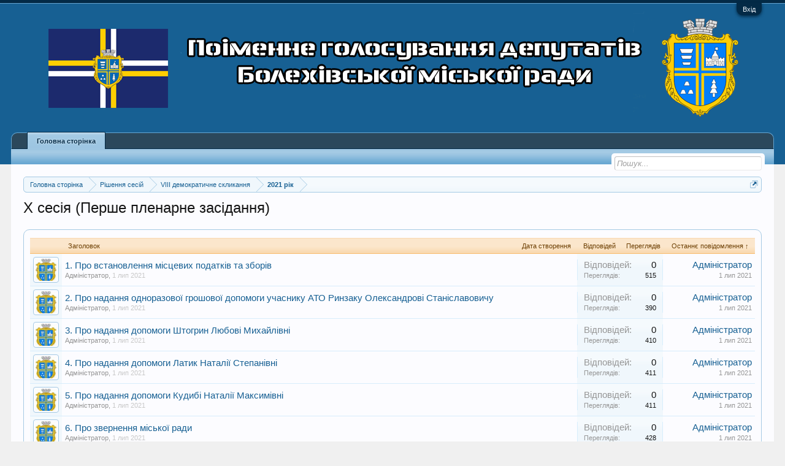

--- FILE ---
content_type: text/html; charset=UTF-8
request_url: https://vote.bolekhiv-rada.gov.ua/forums/x-%D1%81%D0%B5%D1%81%D1%96%D1%8F-%D0%9F%D0%B5%D1%80%D1%88%D0%B5-%D0%BF%D0%BB%D0%B5%D0%BD%D0%B0%D1%80%D0%BD%D0%B5-%D0%B7%D0%B0%D1%81%D1%96%D0%B4%D0%B0%D0%BD%D0%BD%D1%8F.163/
body_size: 9181
content:
<!DOCTYPE html>
<html id="XenForo" lang="uk-UA" dir="LTR" class="Public NoJs LoggedOut NoSidebar RunDeferred Responsive" xmlns:fb="http://www.facebook.com/2008/fbml">
<head>

	<meta charset="utf-8" />
	<meta http-equiv="X-UA-Compatible" content="IE=Edge,chrome=1" />
	
		<meta name="viewport" content="width=device-width, initial-scale=1">
	
	
		<base href="https://vote.bolekhiv-rada.gov.ua/" />
		<script>
			var _b = document.getElementsByTagName('base')[0], _bH = "https://vote.bolekhiv-rada.gov.ua/";
			if (_b && _b.href != _bH) _b.href = _bH;
		</script>
	

	<title>X сесія (Перше пленарне засідання) | Болехівська міська рада</title>
	
	<noscript><style>.JsOnly, .jsOnly { display: none !important; }</style></noscript>
	<link rel="stylesheet" href="css.php?css=xenforo,form,public&amp;style=1&amp;dir=LTR&amp;d=1698142896" />
	<link rel="stylesheet" href="css.php?css=discussion_list,login_bar&amp;style=1&amp;dir=LTR&amp;d=1698142896" />
	
	

	
		<script src="js/jquery/jquery-1.11.0.min.js"></script>	
		
	<script src="js/xenforo/xenforo.js?_v=119ecfba"></script>
	<script src="js/xenforo/discussion_list.js?_v=119ecfba"></script>

	
	<link rel="apple-touch-icon" href="https://vote.bolekhiv-rada.gov.ua/styles/default/xenforo/logo.og.png" />
	<link rel="alternate" type="application/rss+xml" title="RSS-стрічка для Болехівська міська рада" href="forums/-/index.rss" />
	
	
	<link rel="canonical" href="http://www.vote.bolekhiv-rada.gov.ua/forums/x-%D1%81%D0%B5%D1%81%D1%96%D1%8F-%D0%9F%D0%B5%D1%80%D1%88%D0%B5-%D0%BF%D0%BB%D0%B5%D0%BD%D0%B0%D1%80%D0%BD%D0%B5-%D0%B7%D0%B0%D1%81%D1%96%D0%B4%D0%B0%D0%BD%D0%BD%D1%8F.163/" />
	<link rel="alternate" type="application/rss+xml" title="RSS-стрічка для X сесія (Перше пленарне засідання)" href="forums/x-%D1%81%D0%B5%D1%81%D1%96%D1%8F-%D0%9F%D0%B5%D1%80%D1%88%D0%B5-%D0%BF%D0%BB%D0%B5%D0%BD%D0%B0%D1%80%D0%BD%D0%B5-%D0%B7%D0%B0%D1%81%D1%96%D0%B4%D0%B0%D0%BD%D0%BD%D1%8F.163/index.rss" />

</head>

<body class="node163 node5 node139 node146">



	

<div id="loginBar">
	<div class="pageWidth">
		<div class="pageContent">	
			<h3 id="loginBarHandle">
				<label for="LoginControl"><a href="login/" class="concealed noOutline">Вхід</a></label>
			</h3>
			
			<span class="helper"></span>

			
		</div>
	</div>
</div>


<div id="headerMover">
	<div id="headerProxy"></div>

<div id="content" class="forum_view">
	<div class="pageWidth">
		<div class="pageContent">
			<!-- main content area -->
			
			
			
			
						
						

						
						
						<div class="breadBoxTop ">
							
							

<nav>
	

	<fieldset class="breadcrumb">
		<a href="misc/quick-navigation-menu?selected=node-163" class="OverlayTrigger jumpMenuTrigger" data-cacheOverlay="true" title="Відкрити швидку навігацію"><!--Перейти до...--></a>
			
		<div class="boardTitle"><strong>Болехівська міська рада</strong></div>
		
		<span class="crumbs">
			
			
			
				<span class="crust selectedTabCrumb" itemscope="itemscope" itemtype="http://data-vocabulary.org/Breadcrumb">
					<a href="https://vote.bolekhiv-rada.gov.ua/" class="crumb" rel="up" itemprop="url"><span itemprop="title">Головна сторінка</span></a>
					<span class="arrow"><span>&gt;</span></span>
				</span>
			
			
			
				
					<span class="crust" itemscope="itemscope" itemtype="http://data-vocabulary.org/Breadcrumb">
						<a href="https://vote.bolekhiv-rada.gov.ua/.#rishennja-sesij.5" class="crumb" rel="up" itemprop="url"><span itemprop="title">Рішення сесій</span></a>
						<span class="arrow"><span>&gt;</span></span>
					</span>
				
					<span class="crust" itemscope="itemscope" itemtype="http://data-vocabulary.org/Breadcrumb">
						<a href="https://vote.bolekhiv-rada.gov.ua/categories/viii-%D0%B4%D0%B5%D0%BC%D0%BE%D0%BA%D1%80%D0%B0%D1%82%D0%B8%D1%87%D0%BD%D0%B5-%D1%81%D0%BA%D0%BB%D0%B8%D0%BA%D0%B0%D0%BD%D0%BD%D1%8F.139/" class="crumb" rel="up" itemprop="url"><span itemprop="title">VIII демократичне скликання</span></a>
						<span class="arrow"><span>&gt;</span></span>
					</span>
				
					<span class="crust" itemscope="itemscope" itemtype="http://data-vocabulary.org/Breadcrumb">
						<a href="https://vote.bolekhiv-rada.gov.ua/categories/2021-%D1%80%D1%96%D0%BA.146/" class="crumb" rel="up" itemprop="url"><span itemprop="title">2021 рік</span></a>
						<span class="arrow"><span>&gt;</span></span>
					</span>
				
			
		</span>
	</fieldset>
</nav>
						</div>
						
						
						

					
						<!--[if lt IE 8]>
							<p class="importantMessage">Ви використовуєте застарілий браузер. Цей та інші сайти можуть показуватися в ньому некоректно.<br />Необхідно оновити браузер або спробувати використовувати <a href="https://www.google.com/chrome" target="_blank">інший</a>.</p>
						<![endif]-->

						
												
						
						
						
												
							<!-- h1 title, description -->
							<div class="titleBar">
								
								<h1>X сесія (Перше пленарне засідання)</h1>
								
								
							</div>
						
						
						
						

						
						<!-- main template -->
						



























<div class="pageNavLinkGroup">

	<div class="linkGroup SelectionCountContainer">
		
	</div>

	

</div>



<div class="discussionList section sectionMain">
	


<form action="inline-mod/thread/switch" method="post"
	class="DiscussionList InlineModForm"
	data-cookieName="threads"
	data-controls="#InlineModControls"
	data-imodOptions="#ModerationSelect option">
	
	

	<dl class="sectionHeaders">
		<dt class="posterAvatar"><a><span>Порядок:</span></a></dt>
		<dd class="main">
			<a href="forums/x-%D1%81%D0%B5%D1%81%D1%96%D1%8F-%D0%9F%D0%B5%D1%80%D1%88%D0%B5-%D0%BF%D0%BB%D0%B5%D0%BD%D0%B0%D1%80%D0%BD%D0%B5-%D0%B7%D0%B0%D1%81%D1%96%D0%B4%D0%B0%D0%BD%D0%BD%D1%8F.163/?order=title" class="title"><span>Заголовок</span></a>
			<a href="forums/x-%D1%81%D0%B5%D1%81%D1%96%D1%8F-%D0%9F%D0%B5%D1%80%D1%88%D0%B5-%D0%BF%D0%BB%D0%B5%D0%BD%D0%B0%D1%80%D0%BD%D0%B5-%D0%B7%D0%B0%D1%81%D1%96%D0%B4%D0%B0%D0%BD%D0%BD%D1%8F.163/?order=post_date" class="postDate"><span>Дата створення</span></a>
		</dd>
		<dd class="stats">
			<a href="forums/x-%D1%81%D0%B5%D1%81%D1%96%D1%8F-%D0%9F%D0%B5%D1%80%D1%88%D0%B5-%D0%BF%D0%BB%D0%B5%D0%BD%D0%B0%D1%80%D0%BD%D0%B5-%D0%B7%D0%B0%D1%81%D1%96%D0%B4%D0%B0%D0%BD%D0%BD%D1%8F.163/?order=reply_count" class="major"><span>Відповідей</span></a>
			<a href="forums/x-%D1%81%D0%B5%D1%81%D1%96%D1%8F-%D0%9F%D0%B5%D1%80%D1%88%D0%B5-%D0%BF%D0%BB%D0%B5%D0%BD%D0%B0%D1%80%D0%BD%D0%B5-%D0%B7%D0%B0%D1%81%D1%96%D0%B4%D0%B0%D0%BD%D0%BD%D1%8F.163/?order=view_count" class="minor"><span>Переглядів</span></a>
		</dd>
		<dd class="lastPost"><a href="forums/x-%D1%81%D0%B5%D1%81%D1%96%D1%8F-%D0%9F%D0%B5%D1%80%D1%88%D0%B5-%D0%BF%D0%BB%D0%B5%D0%BD%D0%B0%D1%80%D0%BD%D0%B5-%D0%B7%D0%B0%D1%81%D1%96%D0%B4%D0%B0%D0%BD%D0%BD%D1%8F.163/?direction=desc"><span>Останнє повідомлення &uarr;</span></a></dd>
	</dl>

	<ol class="discussionListItems">
	
		
		
	
		
		
		
		
		
		
		
		
			



<li id="thread-6166" class="discussionListItem visible  " data-author="Адміністратор">

	<div class="listBlock posterAvatar">
		<span class="avatarContainer">
			<a href="members/%D0%90%D0%B4%D0%BC%D1%96%D0%BD%D1%96%D1%81%D1%82%D1%80%D0%B0%D1%82%D0%BE%D1%80.1/" class="avatar Av1s" data-avatarhtml="true"><img src="data/avatars/s/0/1.jpg?1758017662" width="48" height="48" alt="Адміністратор" /></a>
			
		</span>
	</div>

	<div class="listBlock main">

		<div class="titleText">
			

			<h3 class="title">
				
				
				
				<a href="threads/1-%D0%9F%D1%80%D0%BE-%D0%B2%D1%81%D1%82%D0%B0%D0%BD%D0%BE%D0%B2%D0%BB%D0%B5%D0%BD%D0%BD%D1%8F-%D0%BC%D1%96%D1%81%D1%86%D0%B5%D0%B2%D0%B8%D1%85-%D0%BF%D0%BE%D0%B4%D0%B0%D1%82%D0%BA%D1%96%D0%B2-%D1%82%D0%B0-%D0%B7%D0%B1%D0%BE%D1%80%D1%96%D0%B2.6166/"
					title=""
					class="PreviewTooltip"
					data-previewUrl="threads/1-%D0%9F%D1%80%D0%BE-%D0%B2%D1%81%D1%82%D0%B0%D0%BD%D0%BE%D0%B2%D0%BB%D0%B5%D0%BD%D0%BD%D1%8F-%D0%BC%D1%96%D1%81%D1%86%D0%B5%D0%B2%D0%B8%D1%85-%D0%BF%D0%BE%D0%B4%D0%B0%D1%82%D0%BA%D1%96%D0%B2-%D1%82%D0%B0-%D0%B7%D0%B1%D0%BE%D1%80%D1%96%D0%B2.6166/preview">1. Про встановлення місцевих податків та зборів</a>
				
			</h3>
			
			<div class="secondRow">
				<div class="posterDate muted">
					<a href="members/%D0%90%D0%B4%D0%BC%D1%96%D0%BD%D1%96%D1%81%D1%82%D1%80%D0%B0%D1%82%D0%BE%D1%80.1/" class="username" dir="auto" title="Автор теми">Адміністратор</a><span class="startDate">,
					<a class="faint"><span class="DateTime" title="">1 лип 2021</span></a></span>

					
				</div>

				<div class="controls faint">
					
					
				</div>
			</div>
		</div>
	</div>

	<div class="listBlock stats pairsJustified" title="Користувачі, яким подобається перше повідомлення: 0">
		<dl class="major"><dt>Відповідей:</dt> <dd>0</dd></dl>
		<dl class="minor"><dt>Переглядів:</dt> <dd>515</dd></dl>
	</div>

	<div class="listBlock lastPost">
		
			<dl class="lastPostInfo">
				<dt><a href="members/%D0%90%D0%B4%D0%BC%D1%96%D0%BD%D1%96%D1%81%D1%82%D1%80%D0%B0%D1%82%D0%BE%D1%80.1/" class="username" dir="auto">Адміністратор</a></dt>
				<dd class="muted"><a class="dateTime"><span class="DateTime" title="1 лип 2021 о 15:51">1 лип 2021</span></a></dd>
			</dl>
		
	</div>
</li>


		
			



<li id="thread-6167" class="discussionListItem visible  " data-author="Адміністратор">

	<div class="listBlock posterAvatar">
		<span class="avatarContainer">
			<a href="members/%D0%90%D0%B4%D0%BC%D1%96%D0%BD%D1%96%D1%81%D1%82%D1%80%D0%B0%D1%82%D0%BE%D1%80.1/" class="avatar Av1s" data-avatarhtml="true"><img src="data/avatars/s/0/1.jpg?1758017662" width="48" height="48" alt="Адміністратор" /></a>
			
		</span>
	</div>

	<div class="listBlock main">

		<div class="titleText">
			

			<h3 class="title">
				
				
				
				<a href="threads/2-%D0%9F%D1%80%D0%BE-%D0%BD%D0%B0%D0%B4%D0%B0%D0%BD%D0%BD%D1%8F-%D0%BE%D0%B4%D0%BD%D0%BE%D1%80%D0%B0%D0%B7%D0%BE%D0%B2%D0%BE%D1%97-%D0%B3%D1%80%D0%BE%D1%88%D0%BE%D0%B2%D0%BE%D1%97-%D0%B4%D0%BE%D0%BF%D0%BE%D0%BC%D0%BE%D0%B3%D0%B8-%D1%83%D1%87%D0%B0%D1%81%D0%BD%D0%B8%D0%BA%D1%83-%D0%90%D0%A2%D0%9E-%D0%A0%D0%B8%D0%BD%D0%B7%D0%B0%D0%BA%D1%83-%D0%9E%D0%BB%D0%B5%D0%BA%D1%81%D0%B0%D0%BD%D0%B4%D1%80%D0%BE%D0%B2%D1%96-%D0%A1%D1%82%D0%B0%D0%BD%D1%96%D1%81%D0%BB%D0%B0%D0%B2%D0%BE%D0%B2%D0%B8%D1%87%D1%83.6167/"
					title=""
					class="PreviewTooltip"
					data-previewUrl="threads/2-%D0%9F%D1%80%D0%BE-%D0%BD%D0%B0%D0%B4%D0%B0%D0%BD%D0%BD%D1%8F-%D0%BE%D0%B4%D0%BD%D0%BE%D1%80%D0%B0%D0%B7%D0%BE%D0%B2%D0%BE%D1%97-%D0%B3%D1%80%D0%BE%D1%88%D0%BE%D0%B2%D0%BE%D1%97-%D0%B4%D0%BE%D0%BF%D0%BE%D0%BC%D0%BE%D0%B3%D0%B8-%D1%83%D1%87%D0%B0%D1%81%D0%BD%D0%B8%D0%BA%D1%83-%D0%90%D0%A2%D0%9E-%D0%A0%D0%B8%D0%BD%D0%B7%D0%B0%D0%BA%D1%83-%D0%9E%D0%BB%D0%B5%D0%BA%D1%81%D0%B0%D0%BD%D0%B4%D1%80%D0%BE%D0%B2%D1%96-%D0%A1%D1%82%D0%B0%D0%BD%D1%96%D1%81%D0%BB%D0%B0%D0%B2%D0%BE%D0%B2%D0%B8%D1%87%D1%83.6167/preview">2. Про надання одноразової  грошової допомоги учаснику АТО  Ринзаку Олександрові Станіславовичу</a>
				
			</h3>
			
			<div class="secondRow">
				<div class="posterDate muted">
					<a href="members/%D0%90%D0%B4%D0%BC%D1%96%D0%BD%D1%96%D1%81%D1%82%D1%80%D0%B0%D1%82%D0%BE%D1%80.1/" class="username" dir="auto" title="Автор теми">Адміністратор</a><span class="startDate">,
					<a class="faint"><span class="DateTime" title="">1 лип 2021</span></a></span>

					
				</div>

				<div class="controls faint">
					
					
				</div>
			</div>
		</div>
	</div>

	<div class="listBlock stats pairsJustified" title="Користувачі, яким подобається перше повідомлення: 0">
		<dl class="major"><dt>Відповідей:</dt> <dd>0</dd></dl>
		<dl class="minor"><dt>Переглядів:</dt> <dd>390</dd></dl>
	</div>

	<div class="listBlock lastPost">
		
			<dl class="lastPostInfo">
				<dt><a href="members/%D0%90%D0%B4%D0%BC%D1%96%D0%BD%D1%96%D1%81%D1%82%D1%80%D0%B0%D1%82%D0%BE%D1%80.1/" class="username" dir="auto">Адміністратор</a></dt>
				<dd class="muted"><a class="dateTime"><span class="DateTime" title="1 лип 2021 о 15:52">1 лип 2021</span></a></dd>
			</dl>
		
	</div>
</li>


		
			



<li id="thread-6168" class="discussionListItem visible  " data-author="Адміністратор">

	<div class="listBlock posterAvatar">
		<span class="avatarContainer">
			<a href="members/%D0%90%D0%B4%D0%BC%D1%96%D0%BD%D1%96%D1%81%D1%82%D1%80%D0%B0%D1%82%D0%BE%D1%80.1/" class="avatar Av1s" data-avatarhtml="true"><img src="data/avatars/s/0/1.jpg?1758017662" width="48" height="48" alt="Адміністратор" /></a>
			
		</span>
	</div>

	<div class="listBlock main">

		<div class="titleText">
			

			<h3 class="title">
				
				
				
				<a href="threads/3-%D0%9F%D1%80%D0%BE-%D0%BD%D0%B0%D0%B4%D0%B0%D0%BD%D0%BD%D1%8F-%D0%B4%D0%BE%D0%BF%D0%BE%D0%BC%D0%BE%D0%B3%D0%B8-%D0%A8%D1%82%D0%BE%D0%B3%D1%80%D0%B8%D0%BD-%D0%9B%D1%8E%D0%B1%D0%BE%D0%B2%D1%96-%D0%9C%D0%B8%D1%85%D0%B0%D0%B9%D0%BB%D1%96%D0%B2%D0%BD%D1%96.6168/"
					title=""
					class="PreviewTooltip"
					data-previewUrl="threads/3-%D0%9F%D1%80%D0%BE-%D0%BD%D0%B0%D0%B4%D0%B0%D0%BD%D0%BD%D1%8F-%D0%B4%D0%BE%D0%BF%D0%BE%D0%BC%D0%BE%D0%B3%D0%B8-%D0%A8%D1%82%D0%BE%D0%B3%D1%80%D0%B8%D0%BD-%D0%9B%D1%8E%D0%B1%D0%BE%D0%B2%D1%96-%D0%9C%D0%B8%D1%85%D0%B0%D0%B9%D0%BB%D1%96%D0%B2%D0%BD%D1%96.6168/preview">3. Про надання допомоги Штогрин Любові Михайлівні</a>
				
			</h3>
			
			<div class="secondRow">
				<div class="posterDate muted">
					<a href="members/%D0%90%D0%B4%D0%BC%D1%96%D0%BD%D1%96%D1%81%D1%82%D1%80%D0%B0%D1%82%D0%BE%D1%80.1/" class="username" dir="auto" title="Автор теми">Адміністратор</a><span class="startDate">,
					<a class="faint"><span class="DateTime" title="">1 лип 2021</span></a></span>

					
				</div>

				<div class="controls faint">
					
					
				</div>
			</div>
		</div>
	</div>

	<div class="listBlock stats pairsJustified" title="Користувачі, яким подобається перше повідомлення: 0">
		<dl class="major"><dt>Відповідей:</dt> <dd>0</dd></dl>
		<dl class="minor"><dt>Переглядів:</dt> <dd>410</dd></dl>
	</div>

	<div class="listBlock lastPost">
		
			<dl class="lastPostInfo">
				<dt><a href="members/%D0%90%D0%B4%D0%BC%D1%96%D0%BD%D1%96%D1%81%D1%82%D1%80%D0%B0%D1%82%D0%BE%D1%80.1/" class="username" dir="auto">Адміністратор</a></dt>
				<dd class="muted"><a class="dateTime"><span class="DateTime" title="1 лип 2021 о 15:52">1 лип 2021</span></a></dd>
			</dl>
		
	</div>
</li>


		
			



<li id="thread-6169" class="discussionListItem visible  " data-author="Адміністратор">

	<div class="listBlock posterAvatar">
		<span class="avatarContainer">
			<a href="members/%D0%90%D0%B4%D0%BC%D1%96%D0%BD%D1%96%D1%81%D1%82%D1%80%D0%B0%D1%82%D0%BE%D1%80.1/" class="avatar Av1s" data-avatarhtml="true"><img src="data/avatars/s/0/1.jpg?1758017662" width="48" height="48" alt="Адміністратор" /></a>
			
		</span>
	</div>

	<div class="listBlock main">

		<div class="titleText">
			

			<h3 class="title">
				
				
				
				<a href="threads/4-%D0%9F%D1%80%D0%BE-%D0%BD%D0%B0%D0%B4%D0%B0%D0%BD%D0%BD%D1%8F-%D0%B4%D0%BE%D0%BF%D0%BE%D0%BC%D0%BE%D0%B3%D0%B8-%D0%9B%D0%B0%D1%82%D0%B8%D0%BA-%D0%9D%D0%B0%D1%82%D0%B0%D0%BB%D1%96%D1%97-%D0%A1%D1%82%D0%B5%D0%BF%D0%B0%D0%BD%D1%96%D0%B2%D0%BD%D1%96.6169/"
					title=""
					class="PreviewTooltip"
					data-previewUrl="threads/4-%D0%9F%D1%80%D0%BE-%D0%BD%D0%B0%D0%B4%D0%B0%D0%BD%D0%BD%D1%8F-%D0%B4%D0%BE%D0%BF%D0%BE%D0%BC%D0%BE%D0%B3%D0%B8-%D0%9B%D0%B0%D1%82%D0%B8%D0%BA-%D0%9D%D0%B0%D1%82%D0%B0%D0%BB%D1%96%D1%97-%D0%A1%D1%82%D0%B5%D0%BF%D0%B0%D0%BD%D1%96%D0%B2%D0%BD%D1%96.6169/preview">4. Про надання допомоги Латик Наталії Степанівні</a>
				
			</h3>
			
			<div class="secondRow">
				<div class="posterDate muted">
					<a href="members/%D0%90%D0%B4%D0%BC%D1%96%D0%BD%D1%96%D1%81%D1%82%D1%80%D0%B0%D1%82%D0%BE%D1%80.1/" class="username" dir="auto" title="Автор теми">Адміністратор</a><span class="startDate">,
					<a class="faint"><span class="DateTime" title="">1 лип 2021</span></a></span>

					
				</div>

				<div class="controls faint">
					
					
				</div>
			</div>
		</div>
	</div>

	<div class="listBlock stats pairsJustified" title="Користувачі, яким подобається перше повідомлення: 0">
		<dl class="major"><dt>Відповідей:</dt> <dd>0</dd></dl>
		<dl class="minor"><dt>Переглядів:</dt> <dd>411</dd></dl>
	</div>

	<div class="listBlock lastPost">
		
			<dl class="lastPostInfo">
				<dt><a href="members/%D0%90%D0%B4%D0%BC%D1%96%D0%BD%D1%96%D1%81%D1%82%D1%80%D0%B0%D1%82%D0%BE%D1%80.1/" class="username" dir="auto">Адміністратор</a></dt>
				<dd class="muted"><a class="dateTime"><span class="DateTime" title="1 лип 2021 о 15:53">1 лип 2021</span></a></dd>
			</dl>
		
	</div>
</li>


		
			



<li id="thread-6170" class="discussionListItem visible  " data-author="Адміністратор">

	<div class="listBlock posterAvatar">
		<span class="avatarContainer">
			<a href="members/%D0%90%D0%B4%D0%BC%D1%96%D0%BD%D1%96%D1%81%D1%82%D1%80%D0%B0%D1%82%D0%BE%D1%80.1/" class="avatar Av1s" data-avatarhtml="true"><img src="data/avatars/s/0/1.jpg?1758017662" width="48" height="48" alt="Адміністратор" /></a>
			
		</span>
	</div>

	<div class="listBlock main">

		<div class="titleText">
			

			<h3 class="title">
				
				
				
				<a href="threads/5-%D0%9F%D1%80%D0%BE-%D0%BD%D0%B0%D0%B4%D0%B0%D0%BD%D0%BD%D1%8F-%D0%B4%D0%BE%D0%BF%D0%BE%D0%BC%D0%BE%D0%B3%D0%B8-%D0%9A%D1%83%D0%B4%D0%B8%D0%B1%D1%96-%D0%9D%D0%B0%D1%82%D0%B0%D0%BB%D1%96%D1%97-%D0%9C%D0%B0%D0%BA%D1%81%D0%B8%D0%BC%D1%96%D0%B2%D0%BD%D1%96.6170/"
					title=""
					class="PreviewTooltip"
					data-previewUrl="threads/5-%D0%9F%D1%80%D0%BE-%D0%BD%D0%B0%D0%B4%D0%B0%D0%BD%D0%BD%D1%8F-%D0%B4%D0%BE%D0%BF%D0%BE%D0%BC%D0%BE%D0%B3%D0%B8-%D0%9A%D1%83%D0%B4%D0%B8%D0%B1%D1%96-%D0%9D%D0%B0%D1%82%D0%B0%D0%BB%D1%96%D1%97-%D0%9C%D0%B0%D0%BA%D1%81%D0%B8%D0%BC%D1%96%D0%B2%D0%BD%D1%96.6170/preview">5. Про надання допомоги Кудибі Наталії Максимівні</a>
				
			</h3>
			
			<div class="secondRow">
				<div class="posterDate muted">
					<a href="members/%D0%90%D0%B4%D0%BC%D1%96%D0%BD%D1%96%D1%81%D1%82%D1%80%D0%B0%D1%82%D0%BE%D1%80.1/" class="username" dir="auto" title="Автор теми">Адміністратор</a><span class="startDate">,
					<a class="faint"><span class="DateTime" title="">1 лип 2021</span></a></span>

					
				</div>

				<div class="controls faint">
					
					
				</div>
			</div>
		</div>
	</div>

	<div class="listBlock stats pairsJustified" title="Користувачі, яким подобається перше повідомлення: 0">
		<dl class="major"><dt>Відповідей:</dt> <dd>0</dd></dl>
		<dl class="minor"><dt>Переглядів:</dt> <dd>411</dd></dl>
	</div>

	<div class="listBlock lastPost">
		
			<dl class="lastPostInfo">
				<dt><a href="members/%D0%90%D0%B4%D0%BC%D1%96%D0%BD%D1%96%D1%81%D1%82%D1%80%D0%B0%D1%82%D0%BE%D1%80.1/" class="username" dir="auto">Адміністратор</a></dt>
				<dd class="muted"><a class="dateTime"><span class="DateTime" title="1 лип 2021 о 15:53">1 лип 2021</span></a></dd>
			</dl>
		
	</div>
</li>


		
			



<li id="thread-6171" class="discussionListItem visible  " data-author="Адміністратор">

	<div class="listBlock posterAvatar">
		<span class="avatarContainer">
			<a href="members/%D0%90%D0%B4%D0%BC%D1%96%D0%BD%D1%96%D1%81%D1%82%D1%80%D0%B0%D1%82%D0%BE%D1%80.1/" class="avatar Av1s" data-avatarhtml="true"><img src="data/avatars/s/0/1.jpg?1758017662" width="48" height="48" alt="Адміністратор" /></a>
			
		</span>
	</div>

	<div class="listBlock main">

		<div class="titleText">
			

			<h3 class="title">
				
				
				
				<a href="threads/6-%D0%9F%D1%80%D0%BE-%D0%B7%D0%B2%D0%B5%D1%80%D0%BD%D0%B5%D0%BD%D0%BD%D1%8F-%D0%BC%D1%96%D1%81%D1%8C%D0%BA%D0%BE%D1%97-%D1%80%D0%B0%D0%B4%D0%B8.6171/"
					title=""
					class="PreviewTooltip"
					data-previewUrl="threads/6-%D0%9F%D1%80%D0%BE-%D0%B7%D0%B2%D0%B5%D1%80%D0%BD%D0%B5%D0%BD%D0%BD%D1%8F-%D0%BC%D1%96%D1%81%D1%8C%D0%BA%D0%BE%D1%97-%D1%80%D0%B0%D0%B4%D0%B8.6171/preview">6. Про звернення міської ради</a>
				
			</h3>
			
			<div class="secondRow">
				<div class="posterDate muted">
					<a href="members/%D0%90%D0%B4%D0%BC%D1%96%D0%BD%D1%96%D1%81%D1%82%D1%80%D0%B0%D1%82%D0%BE%D1%80.1/" class="username" dir="auto" title="Автор теми">Адміністратор</a><span class="startDate">,
					<a class="faint"><span class="DateTime" title="">1 лип 2021</span></a></span>

					
				</div>

				<div class="controls faint">
					
					
				</div>
			</div>
		</div>
	</div>

	<div class="listBlock stats pairsJustified" title="Користувачі, яким подобається перше повідомлення: 0">
		<dl class="major"><dt>Відповідей:</dt> <dd>0</dd></dl>
		<dl class="minor"><dt>Переглядів:</dt> <dd>428</dd></dl>
	</div>

	<div class="listBlock lastPost">
		
			<dl class="lastPostInfo">
				<dt><a href="members/%D0%90%D0%B4%D0%BC%D1%96%D0%BD%D1%96%D1%81%D1%82%D1%80%D0%B0%D1%82%D0%BE%D1%80.1/" class="username" dir="auto">Адміністратор</a></dt>
				<dd class="muted"><a class="dateTime"><span class="DateTime" title="1 лип 2021 о 15:53">1 лип 2021</span></a></dd>
			</dl>
		
	</div>
</li>


		
			



<li id="thread-6172" class="discussionListItem visible  " data-author="Адміністратор">

	<div class="listBlock posterAvatar">
		<span class="avatarContainer">
			<a href="members/%D0%90%D0%B4%D0%BC%D1%96%D0%BD%D1%96%D1%81%D1%82%D1%80%D0%B0%D1%82%D0%BE%D1%80.1/" class="avatar Av1s" data-avatarhtml="true"><img src="data/avatars/s/0/1.jpg?1758017662" width="48" height="48" alt="Адміністратор" /></a>
			
		</span>
	</div>

	<div class="listBlock main">

		<div class="titleText">
			

			<h3 class="title">
				
				
				
				<a href="threads/7-%D0%9F%D1%80%D0%BE-%D0%B2%D0%BD%D0%B5%D1%81%D0%B5%D0%BD%D0%BD%D1%8F-%D0%B7%D0%BC%D1%96%D0%BD-%D0%B4%D0%BE-%D1%84%D1%96%D0%BD%D0%B0%D0%BD%D1%81%D0%BE%D0%B2%D0%BE%D0%B3%D0%BE-%D0%BF%D0%BB%D0%B0%D0%BD%D1%83-%D0%9A%D0%9D%D0%9F-%E2%80%9C%D0%A6%D0%B5%D0%BD%D1%82%D1%80-%D0%BF%D0%B5%D1%80%D0%B2%D0%B8%D0%BD%D0%BD%D0%BE%D1%97-%D0%BC%D0%B5%D0%B4%D0%B8%D1%87%D0%BD%D0%BE%D1%97-%D0%B4%D0%BE%D0%BF%D0%BE%D0%BC%D0%BE%D0%B3%D0%B8%E2%80%9D-%D0%91%D0%BE%D0%BB%D0%B5%D1%85%D1%96%D0%B2%D1%81%D1%8C%D0%BA%D0%BE%D1%97-%D0%BC%D1%96%D1%81%D1%8C%D0%BA%D0%BE%D1%97-%D1%80%D0%B0%D0%B4%D0%B8-%D0%86%D0%B2%D0%B0%D0%BD%D0%BE-%D0%A4%D1%80%D0%B0%D0%BD%D0%BA%D1%96%D0%B2%D1%81%D1%8C%D0%BA%D0%BE%D1%97-%D0%BE%D0%B1%D0%BB%D0%B0%D1%81%D1%82%D1%96-%D0%BD%D0%B0-2021-%D1%80%D1%96%D0%BA.6172/"
					title=""
					class="PreviewTooltip"
					data-previewUrl="threads/7-%D0%9F%D1%80%D0%BE-%D0%B2%D0%BD%D0%B5%D1%81%D0%B5%D0%BD%D0%BD%D1%8F-%D0%B7%D0%BC%D1%96%D0%BD-%D0%B4%D0%BE-%D1%84%D1%96%D0%BD%D0%B0%D0%BD%D1%81%D0%BE%D0%B2%D0%BE%D0%B3%D0%BE-%D0%BF%D0%BB%D0%B0%D0%BD%D1%83-%D0%9A%D0%9D%D0%9F-%E2%80%9C%D0%A6%D0%B5%D0%BD%D1%82%D1%80-%D0%BF%D0%B5%D1%80%D0%B2%D0%B8%D0%BD%D0%BD%D0%BE%D1%97-%D0%BC%D0%B5%D0%B4%D0%B8%D1%87%D0%BD%D0%BE%D1%97-%D0%B4%D0%BE%D0%BF%D0%BE%D0%BC%D0%BE%D0%B3%D0%B8%E2%80%9D-%D0%91%D0%BE%D0%BB%D0%B5%D1%85%D1%96%D0%B2%D1%81%D1%8C%D0%BA%D0%BE%D1%97-%D0%BC%D1%96%D1%81%D1%8C%D0%BA%D0%BE%D1%97-%D1%80%D0%B0%D0%B4%D0%B8-%D0%86%D0%B2%D0%B0%D0%BD%D0%BE-%D0%A4%D1%80%D0%B0%D0%BD%D0%BA%D1%96%D0%B2%D1%81%D1%8C%D0%BA%D0%BE%D1%97-%D0%BE%D0%B1%D0%BB%D0%B0%D1%81%D1%82%D1%96-%D0%BD%D0%B0-2021-%D1%80%D1%96%D0%BA.6172/preview">7. Про внесення змін до фінансового плану КНП  “Центр первинної медичної допомоги” Болехівської міської ради Івано-Франківської області  на 2021 рік</a>
				
			</h3>
			
			<div class="secondRow">
				<div class="posterDate muted">
					<a href="members/%D0%90%D0%B4%D0%BC%D1%96%D0%BD%D1%96%D1%81%D1%82%D1%80%D0%B0%D1%82%D0%BE%D1%80.1/" class="username" dir="auto" title="Автор теми">Адміністратор</a><span class="startDate">,
					<a class="faint"><span class="DateTime" title="">1 лип 2021</span></a></span>

					
				</div>

				<div class="controls faint">
					
					
				</div>
			</div>
		</div>
	</div>

	<div class="listBlock stats pairsJustified" title="Користувачі, яким подобається перше повідомлення: 0">
		<dl class="major"><dt>Відповідей:</dt> <dd>0</dd></dl>
		<dl class="minor"><dt>Переглядів:</dt> <dd>598</dd></dl>
	</div>

	<div class="listBlock lastPost">
		
			<dl class="lastPostInfo">
				<dt><a href="members/%D0%90%D0%B4%D0%BC%D1%96%D0%BD%D1%96%D1%81%D1%82%D1%80%D0%B0%D1%82%D0%BE%D1%80.1/" class="username" dir="auto">Адміністратор</a></dt>
				<dd class="muted"><a class="dateTime"><span class="DateTime" title="1 лип 2021 о 15:54">1 лип 2021</span></a></dd>
			</dl>
		
	</div>
</li>


		
		
		
		
	
	
	</ol>

	
		<div class="sectionFooter InlineMod SelectionCountContainer">
			<span class="contentSummary">Показано теми з 1 по 7 з 7</span>

			
		</div>
	

	<input type="hidden" name="_xfToken" value="" />
</form>

<h3 id="DiscussionListOptionsHandle" class="JsOnly"><a href="#">Налаштування показу тем</a></h3>

<form action="forums/x-%D1%81%D0%B5%D1%81%D1%96%D1%8F-%D0%9F%D0%B5%D1%80%D1%88%D0%B5-%D0%BF%D0%BB%D0%B5%D0%BD%D0%B0%D1%80%D0%BD%D0%B5-%D0%B7%D0%B0%D1%81%D1%96%D0%B4%D0%B0%D0%BD%D0%BD%D1%8F.163/" method="post" class="DiscussionListOptions secondaryContent">

	
	<div class="controlGroup">
		<label for="ctrl_order">Критерії сортування тем:</label>
		<select name="order" id="ctrl_order" class="textCtrl">
			<option value="last_post_date"  selected="selected">Дата останнього повідомлення в темі</option>
			<option value="post_date" >Дата створення теми</option>
			<option value="title" >Назва теми (за алфавітом)</option>
			<option value="reply_count" >Кількість відповідей</option>
			<option value="view_count" >Кількість переглядів</option>
			<option value="first_post_likes" >Кількість подяк за перше повідомлення</option>
		</select>
	</div>

	<div class="controlGroup">
		<label for="ctrl_direction">Сортувати:</label>
		<select name="direction" id="ctrl_direction" class="textCtrl">
			<option value="desc" >За спаданням</option>
			<option value="asc"  selected="selected">За зростанням</option>
		</select>
	</div>
	
	

	<div class="buttonGroup">
		<input type="submit" class="button primary" value="Застосувати" />
		<input type="reset" class="button" value="Скасувати" />
	</div>
	

	<input type="hidden" name="_xfToken" value="" />
</form>

<div id="PreviewTooltip">
	<span class="arrow"><span></span></span>
	
	<div class="section">
		<div class="primaryContent previewContent">
			<span class="PreviewContents">Завантаження...</span>
		</div>
	</div>
</div>
</div>
	
<div class="pageNavLinkGroup afterDiscussionListHandle">
	<div class="linkGroup">
		
			<label for="LoginControl"><a href="login/" class="concealed element">(Ви повинні увійти або зареєструватися, щоб розмістити повідомлення.)</a></label>
		
	</div>
	<div class="linkGroup" style="display: none"><a href="javascript:" class="muted JsOnly DisplayIgnoredContent Tooltip" title="Показати прихований вміст від ">Показати ігнорований вміст</a></div>
	
	
</div>
						
						

						
						
							<!-- login form, to be moved to the upper drop-down -->
							







<form action="login/login" method="post" class="xenForm " id="login" style="display:none">

	

	<div class="ctrlWrapper">
		<dl class="ctrlUnit">
			<dt><label for="LoginControl">Ваше ім'я або e-mail:</label></dt>
			<dd><input type="text" name="login" id="LoginControl" class="textCtrl" tabindex="101" /></dd>
		</dl>
	
	
		<dl class="ctrlUnit">
			<dt>
				<label for="ctrl_password">Пароль:</label>
			</dt>
			<dd>
				<input type="password" name="password" class="textCtrl" id="ctrl_password" tabindex="102" />
				<div class="lostPasswordLogin"><a href="lost-password/" class="OverlayTrigger OverlayCloser" tabindex="106">Забули пароль?</a></div>
			</dd>
		</dl>
	
		
		<dl class="ctrlUnit submitUnit">
			<dt></dt>
			<dd>
				<input type="submit" class="button primary" value="Вхід" tabindex="104" data-loginPhrase="Вхід" data-signupPhrase="Реєстрація" />
				<label for="ctrl_remember" class="rememberPassword"><input type="checkbox" name="remember" value="1" id="ctrl_remember" tabindex="103" /> Запам'ятати мене</label>
			</dd>
		</dl>
	</div>

	<input type="hidden" name="cookie_check" value="1" />
	<input type="hidden" name="redirect" value="/forums/x-%D1%81%D0%B5%D1%81%D1%96%D1%8F-%D0%9F%D0%B5%D1%80%D1%88%D0%B5-%D0%BF%D0%BB%D0%B5%D0%BD%D0%B0%D1%80%D0%BD%D0%B5-%D0%B7%D0%B0%D1%81%D1%96%D0%B4%D0%B0%D0%BD%D0%BD%D1%8F.163/" />
	<input type="hidden" name="_xfToken" value="" />

</form>
						
						
					
			
						
			<div class="breadBoxBottom">

<nav>
	

	<fieldset class="breadcrumb">
		<a href="misc/quick-navigation-menu?selected=node-163" class="OverlayTrigger jumpMenuTrigger" data-cacheOverlay="true" title="Відкрити швидку навігацію"><!--Перейти до...--></a>
			
		<div class="boardTitle"><strong>Болехівська міська рада</strong></div>
		
		<span class="crumbs">
			
			
			
				<span class="crust selectedTabCrumb">
					<a href="https://vote.bolekhiv-rada.gov.ua/" class="crumb"><span>Головна сторінка</span></a>
					<span class="arrow"><span>&gt;</span></span>
				</span>
			
			
			
				
					<span class="crust">
						<a href="https://vote.bolekhiv-rada.gov.ua/.#rishennja-sesij.5" class="crumb"><span>Рішення сесій</span></a>
						<span class="arrow"><span>&gt;</span></span>
					</span>
				
					<span class="crust">
						<a href="https://vote.bolekhiv-rada.gov.ua/categories/viii-%D0%B4%D0%B5%D0%BC%D0%BE%D0%BA%D1%80%D0%B0%D1%82%D0%B8%D1%87%D0%BD%D0%B5-%D1%81%D0%BA%D0%BB%D0%B8%D0%BA%D0%B0%D0%BD%D0%BD%D1%8F.139/" class="crumb"><span>VIII демократичне скликання</span></a>
						<span class="arrow"><span>&gt;</span></span>
					</span>
				
					<span class="crust">
						<a href="https://vote.bolekhiv-rada.gov.ua/categories/2021-%D1%80%D1%96%D0%BA.146/" class="crumb"><span>2021 рік</span></a>
						<span class="arrow"><span>&gt;</span></span>
					</span>
				
			
		</span>
	</fieldset>
</nav></div>
			
						
			

						
		</div>
	</div>
</div>

<header>
	


<div id="header">
	<div id="logoBlock">
	<div class="pageWidth">
		<div class="pageContent">
			
			
			<div id="logo"><a href="https://vote.bolekhiv-rada.gov.ua/">
				<span></span>
				<img src="styles/default/xenforo/Shapka.png" alt="Болехівська міська рада" />
			</a></div>
			
			<span class="helper"></span>
		</div>
	</div>
</div>
	

<div id="navigation" class="pageWidth withSearch">
	<div class="pageContent">
		<nav>

<div class="navTabs">
	<ul class="publicTabs">
	
		<!-- home -->
		
		
		
		<!-- extra tabs: home -->
		
		
		
		<!-- forums -->
		
			<li class="navTab forums selected">
			
				<a href="https://vote.bolekhiv-rada.gov.ua/" class="navLink">Головна сторінка</a>
				<a href="https://vote.bolekhiv-rada.gov.ua/" class="SplitCtrl" rel="Menu"></a>
				
				<div class="tabLinks forumsTabLinks">
					<div class="primaryContent menuHeader">
						<h3>Головна сторінка</h3>
						<div class="muted">Швидкі посилання</div>
					</div>
					<ul class="secondaryContent blockLinksList">
					
					</ul>
				</div>
			</li>
		
		
		
		<!-- extra tabs: middle -->
		
		
		
		

		<!-- responsive popup -->
		<li class="navTab navigationHiddenTabs Popup PopupControl PopupClosed" style="display:none">	
						
			<a rel="Menu" class="navLink NoPopupGadget"><span class="menuIcon">Меню</span></a>
			
			<div class="Menu JsOnly blockLinksList primaryContent" id="NavigationHiddenMenu"></div>
		</li>
			
		
		<!-- no selection -->
		
		
	</ul>
	
	
</div>

<span class="helper"></span>
			
		</nav>	
	</div>
</div>
	

<div id="searchBar" class="pageWidth">
	
	<span id="QuickSearchPlaceholder" title="Пошук">Пошук</span>
	<fieldset id="QuickSearch">
		<form action="search/search" method="post" class="formPopup">
			
			<div class="primaryControls">
				<!-- block: primaryControls -->
				<input type="search" name="keywords" value="" class="textCtrl" placeholder="Пошук..." results="0" title="Уведіть параметри пошуку і натисніть enter" id="QuickSearchQuery" />				
				<!-- end block: primaryControls -->
			</div>
			
			<div class="secondaryControls">
				<div class="controlsWrapper">
				
					<!-- block: secondaryControls -->
					<dl class="ctrlUnit">
						<dt></dt>
						<dd><ul>
							<li><label><input type="checkbox" name="title_only" value="1"
								id="search_bar_title_only" class="AutoChecker"
								data-uncheck="#search_bar_thread" /> Шукати тільки у заголовках</label></li>
						</ul></dd>
					</dl>
				
					<dl class="ctrlUnit">
						<dt><label for="searchBar_users">Повідомлення користувача:</label></dt>
						<dd>
							<input type="text" name="users" value="" class="textCtrl AutoComplete" id="searchBar_users" />
							<p class="explain">Імена учасників (розділяйте комою).</p>
						</dd>
					</dl>
				
					<dl class="ctrlUnit">
						<dt><label for="searchBar_date">Новіші, ніж:</label></dt>
						<dd><input type="date" name="date" value="" class="textCtrl" id="searchBar_date" /></dd>
					</dl>
					
					
					<dl class="ctrlUnit">
						<dt></dt>
						<dd><ul>
								
									<li><label title="Шукати тільки в "X сесія (Перше пленарне засідання)""><input type="checkbox" name="nodes[]" value="163"
	id="search_bar_nodes" class="Disabler AutoChecker" checked="checked"
	data-uncheck="#search_bar_thread" /> Шукати тільки у цьому розділі</label>
	<ul id="search_bar_nodes_Disabler">
		<li><label><input type="checkbox" name="type[post][group_discussion]" value="1"
			id="search_bar_group_discussion" class="AutoChecker"
			data-uncheck="#search_bar_thread" /> Показувати результати у вигляді тем</label></li>
	</ul></li>
								
						</ul></dd>
					</dl>
					
				</div>
				<!-- end block: secondaryControls -->
				
				<dl class="ctrlUnit submitUnit">
					<dt></dt>
					<dd>
						<input type="submit" value="Пошук" class="button primary Tooltip" title="Знайти" />
						<div class="Popup" id="commonSearches">
							<a rel="Menu" class="button NoPopupGadget Tooltip" title="Швидкий пошук" data-tipclass="flipped"><span class="arrowWidget"></span></a>
							<div class="Menu">
								<div class="primaryContent menuHeader">
									<h3>Швидкий пошук</h3>
								</div>
								<ul class="secondaryContent blockLinksList">
									<!-- block: useful_searches -->
									<li><a href="find-new/posts?recent=1" rel="nofollow">Останні повідомлення</a></li>
									
									<!-- end block: useful_searches -->
								</ul>
							</div>
						</div>
						<a href="search/" class="button moreOptions Tooltip" title="Розширений пошук">Більше...</a>
					</dd>
				</dl>
				
			</div>
			
			<input type="hidden" name="_xfToken" value="" />
		</form>		
	</fieldset>
	
</div>
</div>

	
	
</header>

</div>

<footer>
	


<div class="footer">
	<div class="pageWidth">
		<div class="pageContent">
			
			
			<ul class="footerLinks">
			
				
				<li><a href="help/">Допомога</a></li>
				<li><a href="https://vote.bolekhiv-rada.gov.ua/" class="homeLink">Головна</a></li>
				<li><a href="/forums/x-%D1%81%D0%B5%D1%81%D1%96%D1%8F-%D0%9F%D0%B5%D1%80%D1%88%D0%B5-%D0%BF%D0%BB%D0%B5%D0%BD%D0%B0%D1%80%D0%BD%D0%B5-%D0%B7%D0%B0%D1%81%D1%96%D0%B4%D0%B0%D0%BD%D0%BD%D1%8F.163/#navigation" class="topLink">Вгору</a></li>
				<li><a href="forums/-/index.rss" rel="alternate" class="globalFeed" target="_blank"
					title="RSS-стрічка для Болехівська міська рада">RSS</a></li>
			
			</ul>
			
			<span class="helper"></span>
		</div>
	</div>
</div>

<div class="footerLegal">
	<div class="pageWidth">
		<div class="pageContent">
			<ul id="legal">
			
				
				
			
			</ul>
	</div>	
</div>

</footer>

<script>


jQuery.extend(true, XenForo,
{
	visitor: { user_id: 0 },
	serverTimeInfo:
	{
		now: 1768759370,
		today: 1768687200,
		todayDow: 0
	},
	_lightBoxUniversal: "0",
	_enableOverlays: "1",
	_animationSpeedMultiplier: "1",
	_overlayConfig:
	{
		top: "10%",
		speed: 200,
		closeSpeed: 100,
		mask:
		{
			color: "rgb(255, 255, 255)",
			opacity: "0.6",
			loadSpeed: 200,
			closeSpeed: 100
		}
	},
	_ignoredUsers: [],
	_loadedScripts: {"discussion_list":true,"login_bar":true,"js\/xenforo\/discussion_list.js?_v=119ecfba":true},
	_cookieConfig: { path: "/", domain: "", prefix: "xf_"},
	_csrfToken: "",
	_csrfRefreshUrl: "login/csrf-token-refresh",
	_jsVersion: "119ecfba"
});
jQuery.extend(XenForo.phrases,
{
	cancel: "Скасувати",

	a_moment_ago:    "щойно",
	one_minute_ago:  "хвилину тому",
	x_minutes_ago:   "%minutes% хв. тому",
	today_at_x:      "Сьогодні, о %time%",
	yesterday_at_x:  "Вчора, о %time%",
	day_x_at_time_y: "%day% о %time%",

	day0: "Неділя",
	day1: "Понеділок",
	day2: "Вівторок",
	day3: "Середа",
	day4: "Четвер",
	day5: "П'ятниця",
	day6: "Субота",

	_months: "Січень,Лютий,Березень,Квітень,Травень,Червень,Липень,Серпень,Вересень,Жовтень,Листопад,Грудень",
	_daysShort: "Нд,Пн,Вт,Ср,Чт,Пт,Сб",

	following_error_occurred: "Виникла помилка",
	server_did_not_respond_in_time_try_again: "Сервер не відповів вчасно. Будь ласка, спробуйте знову.",
	logging_in: "Авторизація",
	click_image_show_full_size_version: "Натисніть на це зображення для перекладу повнорозмірної версії.",
	show_hidden_content_by_x: "Показати прихований вміст від {names}"
});

// Facebook Javascript SDK
XenForo.Facebook.appId = "";
XenForo.Facebook.forceInit = false;


</script>


</body>
</html>